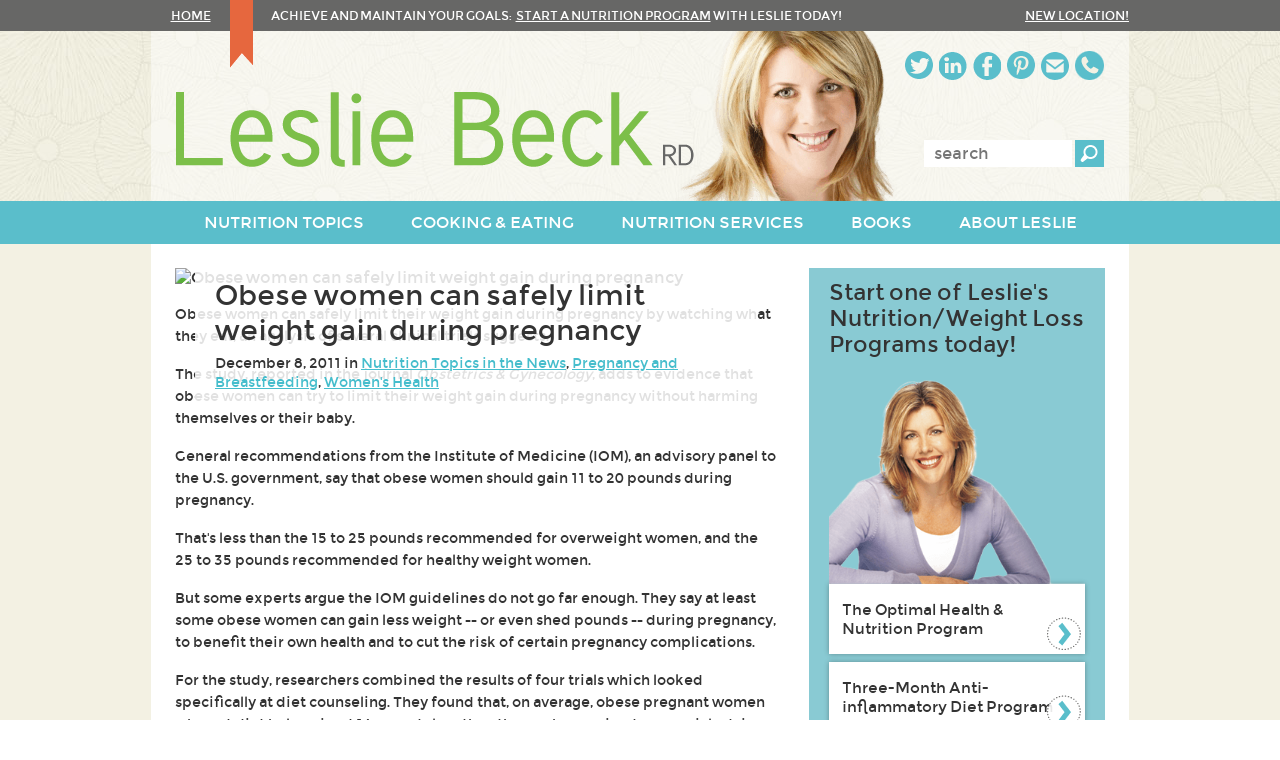

--- FILE ---
content_type: text/html; charset=UTF-8
request_url: https://lesliebeck.com/articles/2011/12/08/obese-women-can-safely-limit-weight-gain-during-pregnancy
body_size: 6312
content:
<!doctype html>
<!--[if lt IE 7]>      <html lang="en" class="lt-ie9 lt-ie8 lt-ie7"> <![endif]-->
<!--[if IE 7]>         <html lang="en" class="lt-ie9 lt-ie8"> <![endif]-->
<!--[if IE 8]>         <html lang="en" class="lt-ie9"> <![endif]-->
<!--[if gt IE 8]><!--> <html lang="en"> <!--<![endif]-->
<head>
	<meta charset="utf-8" />
	<meta http-equiv="X-UA-Compatible" content="IE=edge" />
	<meta http-equiv="Content-Type" content="text/html; charset=utf-8" />

	<title>Obese women can safely limit weight gain during pregnancy</title>
	<meta name="description" content="Nutrition: Obese women can safely limit weight gain during pregnancy. government, say that obese women should gain 11 to 20 pounds during pregnancy. " />	
	
	<meta name="author" content="Barking Dog Studios, www.barkingdogstudios.com" />
	<meta name="viewport" content="width=device-width, initial-scale=1" />
	<meta property="og:site_name" content="Leslie Beck" />
	<meta name="p:domain_verify" content="012d40ffb805c89a0af4920ac51133c6"/>
	<meta name="msvalidate.01" content="72D4C7FFCE5DBEC79FF1D5671EF1CF2A" />
	<link rel="shortcut icon" href="/assets/img/favicon.ico" />

			<meta property="og:title" content="Obese women can safely limit weight gain during pregnancy" />
		<meta property="og:description" content="Obese women can safely limit their weight gain during pregnancy by watching what they eat, an analysis of several clinical trials suggests.…" />
		<meta property="og:type" content="article" />
		<meta property="og:url" content="https://lesliebeck.com/articles/2011/12/08/obese-women-can-safely-limit-weight-gain-during-pregnancy" />
		<meta property="article:published_time" content="2011-12-08T00:00:00-05:00" />
					<meta property="article:tag" content="Nutrition Topics in the News" />
					<meta property="article:tag" content="Pregnancy and Breastfeeding" />
					<meta property="article:tag" content="Women&#039;s Health" />
				<meta property="og:image" content="https://lesliebeck.com/cms/article_categories/articleMain/Food_News.jpg" />
	
	<!-- One stylesheet to rule them all (minimizes HTTP requests) -->
	<link rel="stylesheet" href="/assets/style/compiled/style.css" />
	<link rel="stylesheet" href="/assets/style/hotfix.css?ts=20170105" />
		

	<!-- Google Analytics -->
	<style>.async-hide { opacity: 0 !important} </style>
	<script>(function(a,s,y,n,c,h,i,d,e){s.className+=' '+y;h.start=1*new Date;
	h.end=i=function(){s.className=s.className.replace(RegExp(' ?'+y),'')};
	(a[n]=a[n]||[]).hide=h;setTimeout(function(){i();h.end=null},c);h.timeout=c;
	})(window,document.documentElement,'async-hide','dataLayer',4000,
	{'GTM-KT8HSV6':true});</script>

	<script>
	(function(i,s,o,g,r,a,m){i['GoogleAnalyticsObject']=r;i[r]=i[r]||function(){
	(i[r].q=i[r].q||[]).push(arguments)},i[r].l=1*new Date();a=s.createElement(o),
	m=s.getElementsByTagName(o)[0];a.async=1;a.src=g;m.parentNode.insertBefore(a,m)
	})(window,document,'script','https://www.google-analytics.com/analytics.js','ga');
	ga('create', 'UA-6054337-2', 'auto');
	ga('require', 'GTM-KT8HSV6');
	ga('send', 'pageview');
	</script>
	
	</head>

<body>
<script type="application/ld+json">
{
  "@context" : "http://schema.org",
  "@type" : "Organization",
  "name" : "Leslie Beck, RD",
  "url" : "https://lesliebeck.com",
  "sameAs" : [
    "http://twitter.com/LeslieBeckRD",
    "http://www.facebook.com/pages/Leslie-Beck-Nutrition-Consulting-Inc/122504464498600",
    "http://www.pinterest.com/lesliebeck1/",
	"https://plus.google.com/107275328144873210741",
    "https://www.linkedin.com/company/leslie-beck-nutrition-consulting-inc"
 ]
}
</script>
	<header class="site-header" role="banner">
		<p class="visuallyhidden focusable">
			<a href="#content">Skip to content</a>
			<a href="#navigation">Skip to navigation</a>
		</p>

		<div class="topbar">
			<div class="container clearfix">
				<p><a href="/" class="home-link">Home</a> Achieve and maintain your goals:&nbsp;&nbsp;<a href="/nutrition-services/book-an-appointment">Start a nutrition program</a> with Leslie today!</p>
				<a class="new-location" href="/about-leslie/contact-leslie-beck">NEW location!</a>
			</div>
		</div>

		<div class="main">
			<div class="container clearfix">
									<div class="branding">
						<a href="/"><img src="/assets/img/logo-2x.png" alt="Leslie Beck, RD" /></a>
					</div>
				
				<div class="hamburger"></div>

				<div class="contact-social">
					<ul>
						<li class="twitter"><a href="https://twitter.com/LeslieBeckRD">Twitter</a><span>Twitter</span></li>
						<li class="linkedin"><a href="http://www.linkedin.com/company/5130785?trk=tyah&amp;trkInfo=tarId%3A1400249594334%2Ctas%3Aleslie%20beck%2Cidx%3A2-1-2">LinkedIn</a><span>LinkedIn</span></li>
						<li class="facebook"><a href="https://www.facebook.com/pages/Leslie-Beck-Nutrition-Consulting-Inc/122504464498600">Facebook</a><span>Facebook</span></li>
						<li class="pinterest"><a href="https://www.pinterest.com/lesliebeck1/">Pinterest</a><span>Pinterest</span></li>
						<li class="email"><a href="/cdn-cgi/l/email-protection#89e5ecfae5e0ecebeceae2c9e4ecedeae8e7a7eae6e4">Email</a><span>Email</span></li>
						<li class="phone"><a href="/nutrition-services/book-an-appointment">Phone</a><span>Appointment Bookings</span></li>
					</ul>
				</div>

				<form class="site-search" role="search" action="/page.php?id=8" method="get">
					<label for="search-keyword" class="visuallyhidden">Enter keywords:</label>
					<input type="search" name="search" id="search-keyword" placeholder="search" value="" />
					<input type="submit" value="Search" />
					<input type="hidden" name="id" value="8" />
				</form><!-- /.site-search -->
			</div>
		</div>

		<nav id="navigation" class="site-nav" role="navigation">
			<div class="container clearfix">
				<ul class="nav-collection clearfix">
			<li class="nav-item">
			<a href="/nutrition-topics">
				<span>Nutrition Topics</span>
			</a>

					</li>
			<li class="nav-item">
			<a href="/cooking-eating">
				<span>Cooking & Eating</span>
			</a>

							<ul class="dropdown">
											<li class="dropdown-item">
							<a href="/cooking-eating/featured-foods">Featured Foods</a>

													</li>
											<li class="dropdown-item">
							<a href="/cooking-eating/healthy-recipes">Healthy Recipes</a>

													</li>
									</ul>
					</li>
			<li class="nav-item">
			<a href="/nutrition-services">
				<span>Nutrition Services</span>
			</a>

							<ul class="dropdown">
											<li class="dropdown-item">
							<a href="/nutrition-services/the-optimal-health-nutrition-program">The Optimal Health & Nutrition Program</a>

													</li>
											<li class="dropdown-item">
							<a href="/nutrition-services/threemonth-antiinflammatory-diet-program">Three-Month Anti-inflammatory Diet Program</a>

													</li>
											<li class="dropdown-item">
							<a href="/nutrition-services/the-low-fodmap-diet-program-for-ibs">The Low FODMAP Diet Program for IBS</a>

													</li>
											<li class="dropdown-item">
							<a href="/nutrition-services/dietitianguided-continuous-glucose-monitoring-program">Dietitian-Guided Continuous Glucose Monitoring Program</a>

													</li>
											<li class="dropdown-item">
							<a href="/nutrition-services/book-an-appointment">Book an appointment</a>

													</li>
											<li class="dropdown-item">
							<a href="/nutrition-services/nutrition-seminars-and-workshops">Nutrition Seminars and Workshops</a>

													</li>
									</ul>
					</li>
			<li class="nav-item">
			<a href="/books">
				<span>Books</span>
			</a>

							<ul class="dropdown">
											<li class="dropdown-item">
							<a href="/books/q-a-with-leslie-about-the-nofail-diet">Q & A with Leslie about The No-Fail Diet</a>

													</li>
											<li class="dropdown-item">
							<a href="/books/whats-inside-the-nofail-diet">What's Inside The No-Fail Diet?</a>

													</li>
											<li class="dropdown-item">
							<a href="/books/sample-menu-from-the-nofail-diet-week-3-sunday">Sample Menu from The No-Fail Diet: Week 3, Sunday</a>

													</li>
											<li class="dropdown-item">
							<a href="/books/sample-menu-from-the-nofail-diet-week-7-tuesday">Sample Menu from The No-Fail Diet: Week 7, Tuesday</a>

													</li>
									</ul>
					</li>
			<li class="nav-item">
			<a href="/about-leslie">
				<span>About Leslie</span>
			</a>

							<ul class="dropdown">
											<li class="dropdown-item">
							<a href="/about-leslie/contact-leslie-beck">Contact Leslie Beck</a>

													</li>
											<li class="dropdown-item">
							<a href="/about-leslie/subscribe-to-leslies-enewsletter">Subscribe to Leslie's eNewsletter</a>

													</li>
											<li class="dropdown-item">
							<a href="/about-leslie/related-links">Related Links</a>

													</li>
									</ul>
					</li>
	</ul>			</div>
		</nav><!-- /.site-nav -->
	</header><!-- /.site-header -->

	<div role="main" id="content" class="page-wrap">
		<div class="container clearfix">
			<article class="page-content clearfix">
				<div class="topic-header">
					<div class="topic-header-overlay">
						<h1 class="topic-header-title">Obese women can safely limit weight gain during pregnancy</h1>
						<p>December 8, 2011 in
							<a href="/nutrition-topics/nutrition-topics-in-the-news">Nutrition Topics in the News</a>, <a href="/nutrition-topics/pregnancy-and-breastfeeding">Pregnancy and Breastfeeding</a>, <a href="/nutrition-topics/womens-health">Women's Health</a>						</p>
					</div>

										
											<img src="/cms/article_categories/articleMain/Food_News.jpg" alt="Obese women can safely limit weight gain during pregnancy" />
											
					<div class="addthis_sharing_toolbox"></div>
				</div><!-- /.topic-header -->

				<div class="body-content">
					<p>
Obese women can safely limit their weight gain during pregnancy by watching what they eat, an analysis of several clinical trials suggests.
</p>
<p>
The study, reported in the journal <em>Obstetrics &amp; Gynecology</em>, adds to evidence that obese women can try to limit their weight gain during pregnancy without harming themselves or their baby.
</p>
<p>
General recommendations from the Institute of Medicine (IOM), an advisory panel to the U.S. government, say that obese women should gain 11 to 20 pounds during pregnancy.
</p>
<p>
That&#39;s less than the 15 to 25 pounds recommended for overweight women, and the 25 to 35 pounds recommended for healthy weight women.
</p>
<p>
But some experts argue the IOM guidelines do not go far enough. They say at least some obese women can gain less weight -- or even shed pounds -- during pregnancy, to benefit their own health and to cut the risk of certain pregnancy complications.
</p>
<p>
For the study, researchers combined the results of four trials which looked specifically at diet counseling. They found that, on average, obese pregnant women who got diet help gained 14 pounds less than those who received no special advice.
</p>
<p>
They also saw no evidence that diet advice and weight loss harmed the infants&#39; birth weights.
</p>
<p>
In addition, the lesser weight gain brought the women in line with IOM recommendations.
</p>
<p>
.
</p>
<p>
Obese women are at increased risk of a number of pregnancy complications, including pregnancy-related diabetes, high blood pressure and having a larger-than-normal newborn - hwhich can often necessitate a cesarean section.
</p>
<p>
Research suggests that when obese women maintain or lose a bit of weight during pregnancy, it not only does not seem to impair fetal growth, but may also curb the risk of having a larger-than-normal newborn.
</p>
<p>
That does not mean, however, that obese pregnant women should adopt a strict weight loss diet.
</p>
<p>
The four clinical trials in the current study included a total of 537 women who were randomly assigned to either a supervised dietary intervention or a &quot;control&quot; group. Women in the interventions received counseling on healthy eating and kept food diaries or other records to keep track of calories.
</p>
<p>
SOURCE: <a href="http://journals.lww.com/greenjournal/Abstract/2011/12000/Antenatal_Dietary_Interventions_in_Obese_Pregnant.26.aspx" class="new_window">Obstetrics &amp; Gynecology, December 2011</a>.
</p>

					<p class="disclaimer">All research on this web site is the property of Leslie Beck Nutrition Consulting Inc. and is protected by copyright. Keep in mind that research on these matters continues daily and is subject to change. The information presented is not intended as a substitute for medical treatment. It is intended to provide ongoing support of your healthy lifestyle practices.</p>
				</div>
			</article><!-- /.page-content -->

			<aside class="page-sidebar" role="complementary">
	<aside class="start-programs">
		<h3 class="start-programs-title">Start one of Leslie's Nutrition/Weight Loss Programs today!</h3>
		<img src="/assets/img/leslie-one-on-one.png" alt="Leslie" />

		<div class="program weight-management">
			<a href="/nutrition-services/the-optimal-health-nutrition-program">The Optimal Health & Nutrition Program</a>
		</div>

		<div class="program nutrition-counselling">
			<a href="/nutrition-services/threemonth-antiinflammatory-diet-program">Three-Month Anti-inflammatory Diet Program</a>
		</div>

		<div class="program fodmap-diet">
			<a href="/nutrition-services/the-low-fodmap-diet-program-for-ibs">The Low FODMAP Diet Program for IBS</a>
		</div>

		<div class="program cgm-program">
			<a href="/nutrition-services/dietitianguided-continuous-glucose-monitoring-program">Dietitian-Guided Continuous Glucose Monitoring Program</a>
		</div>
	</aside>

	
	<aside class="featured-content article">
		<p class="featured-section">featured article</p>
		<h3 class="featured-title"><a href="/articles/2025/10/04/is-dairy-really-inflammatory-what-the-science-says">Is dairy really inflammatory? What the science says</a></h3>
		<p class="description">From tomatoes and bell peppers (night shade vegetables) to grapeseed and sunflower oils (seed oils), there are countless stories on social media claiming…</p>
		<a class="overlay-link" href="/articles/2025/10/04/is-dairy-really-inflammatory-what-the-science-says">Keep reading &raquo;</a>
	</aside>

	
						<aside class="featured-topic">
				<h3 class="featured-topic-title"><a href="/articles/2025/10/20/study-even-diet-soft-drinks-are-linked-to-liver-damage">Study: Even diet soft drinks are linked to liver damage</a></h3>
				<a class="overlay-link" href="/articles/2025/10/20/study-even-diet-soft-drinks-are-linked-to-liver-damage">Keep reading &raquo;</a>
			</aside>
				
</aside><!-- /.page-sidebar -->
			<aside class="books-by-leslie clearfix">
	<h3>Books by Leslie Beck</h3>
	<a class="shop-tag" href="/books">Shop</a>

	<div class="featured-books">
		<ul class="book-collection clearfix">
							<li class="book row-start">
					<a href="/books/the-plant-based-power-diet">
																		<img src="/cms/books/bookFooterLarge/Beck_PlantBasedPowerDiet.jpg" alt="The Plant-Based Power Diet" />
					</a>
				</li>
							<li class="book">
					<a href="/books/leslie-becks-healthy-kitchen">
																		<img src="/cms/books/bookFooterLarge/Beck_HealthyKitchen.jpg" alt="Leslie Beck&#039;s Healthy Kitchen" />
					</a>
				</li>
							<li class="book">
					<a href="/books/leslie-becks-longevity-diet">
																		<img src="/cms/books/bookFooterLarge/Beck_LongevityDiet.jpg" alt="Leslie Beck&#039;s Longevity Diet" />
					</a>
				</li>
					</ul>
	</div>

	<div class="other-books">
		<ul class="book-collection clearfix">
																			<li class="book row-start">
					<a href="/books/the-complete-nutrition-guide-for-women">
																		<img src="/cms/books/bookFooterSmall/Beck_Complete-ngfw.jpg" alt="The Complete Nutrition Guide for Women" />
					</a>
				</li>
															<li class="book">
					<a href="/books/the-complete-nutrition-guide-to-menopause">
																		<img src="/cms/books/bookFooterSmall/Beck_Menopause.jpg" alt="The Complete Nutrition Guide to Menopause" />
					</a>
				</li>
																			<li class="book row-end">
					<a href="/books/10-steps-to-healthy-eating">
																		<img src="/cms/books/bookFooterSmall/Beck_10Steps.jpg" alt="10 Steps to Healthy Eating" />
					</a>
				</li>
																			<li class="book row-start">
					<a href="/books/the-complete-a-z-nutrition-encyclopedia">
																		<img src="/cms/books/bookFooterSmall/Beck_A-Z-Nutrition.jpg" alt="The Complete A–Z Nutrition Encyclopedia" />
					</a>
				</li>
															<li class="book">
					<a href="/books/heart-healthy-foods-for-life">
																		<img src="/cms/books/bookFooterSmall/book_hearthealthy-lg.jpg" alt="Heart Healthy Foods for Life" />
					</a>
				</li>
																			<li class="book row-end">
					<a href="/books/foods-that-fight-disease">
																		<img src="/cms/books/bookFooterSmall/Beck_FightingFoods-sm.jpg" alt="Foods that Fight Disease" />
					</a>
				</li>
					</ul>
	</div>

	<a class="see-all all-books" href="/books">see all books <span>+</span></a>
</aside>
		</div><!-- /.container -->
	</div><!-- /#content -->

<footer class="site-footer" role="contentinfo">
	<div class="container clearfix">
		<div class="footer-main">
			<section class="important-links clearfix">
				<div class="link-group">
					<h4>About Leslie Beck, RD</h4>
					<ul>
						<li><a href="/about-leslie">About Leslie Beck</a></li>
						<li><a href="/about-leslie/contact-leslie-beck">Contact Us</a></li>
						<li><a href="/about-leslie/subscribe-to-leslies-enewsletter">Subscribe to Leslie's eNewsletter</a></li>
						<li><a href="/page.php?id=236">Leslie's RSS Feeds</a></li>
					</ul>
				</div>

				<div class="link-group">
					<h4>Nutrition Programs</h4>
					<ul>
						<li><a href="/nutrition-services">Working with Leslie</a></li>
						<li><a href="/nutrition-services/leslie-becks-three-month-diet-nutrition-program">Three Month Weight Management Program</a></li>
						<li><a href="/nutrition-services/the-optimal-health-nutrition-program">Optimal Health &amp; Nutrition Counselling Program</a></li>
						<li><a href="/nutrition-services/the-low-fodmap-diet-program-for-ibs">Low FODMAP Diet for IBS</a></li>
						<li><a href="/nutrition-services/dietitianguided-continuous-glucose-monitoring-program">Dietitian-Guided Continuous Glucose Monitoring Program</a></li>
					</ul>
				</div>

				<div class="link-group">
					<h4>Helpful Resources</h4>
					<ul>
						<li><a href="/nutrition-topics">Nutrition Topics</a></li>
						<li><a href="/cooking-eating/featured-foods">Featured Foods</a></li>
						<li><a href="/cooking-eating/healthy-recipes">Healthy Recipes</a></li>
						<li><a href="/books">Books by Leslie Beck</a></li>
						<li><a href="/health-tools#bmi">Body Mass Index Calculator</a></li>
						<li><a href="/health-tools#ratio">Waist/Hip Ratio Calculator</a></li>
						<li><a href="/site-map">Site Map</a></li>
					</ul>
				</div>
			</section><!-- /.important-links -->

			<div class="legal">
				<p>Copyright &copy; 2025 Leslie Beck Nutrition Consulting Inc. All rights reserved. <a href="/privacy-policy">Privacy Policy</a>.</p>
				<p>All research on this web site is the property of Leslie Beck Nutrition Consulting Inc. and is protected by copyright. Keep in mind that research on these matters continues daily and is subject to change. The information presented is not intended as a substitute for medical treatment. It is intended to provide ongoing support of your healthy lifestyle practices.</p>
			</div>
		</div><!-- /.footer-main -->

		<div class="footer-supplementary">
			<div class="featured-in">
				<h4>Leslie is regularly featured in:</h4>

				<ul class="clearfix">
					<li><a href="https://www.theglobeandmail.com/life/health-and-fitness/health/leslie-beck-eight-ways-to-slash-excess-calories-from-your-summer-diet/article35334173/"><img src="/assets/img/globemail.png" alt="The Globe and Mail" /></a></li>
					<li><a href="http://www.ctvnews.ca/ctv-news-channel"><img src="/assets/img/ctvnews.png" alt="CTV News Channel" /></a></li>
					<li><a href="http://www.cjad.com/"><img src="/assets/img/cjad.png" alt="CJAD 800 AM" /></a></li>
				</ul>
			</div>

			<a href="#" class="leslie"><img src="/assets/img/leslie-speaks.jpg" alt="Leslie speaking" /></a>
			<a class="book-speaking" href="/nutrition-services/nutrition-seminars-and-workshops">Book Leslie Beck as a speaker &raquo;</a>

			<ul class="footer-social">
				<li class="tw"><a href="https://twitter.com/LeslieBeckRD">Twitter</a></li>
				<li class="in"><a href="http://www.linkedin.com/company/5130785?trk=tyah&amp;trkInfo=tarId%3A1400249594334%2Ctas%3Aleslie%20beck%2Cidx%3A2-1-2">LinkedIn</a></li>
				<li class="fa"><a href="https://www.facebook.com/pages/Leslie-Beck-Nutrition-Consulting-Inc/122504464498600">Facebook</a></li>
				<li class="pi"><a href="https://www.pinterest.com/lesliebeck1/">Pinterest</a></li>
				<li class="ma"><a href="/cdn-cgi/l/email-protection#c5a9a0b6a9aca0a7a0a6ae85a8a0a1a6a4abeba6aaa8">Email</a></li>
				<li class="ph"><a href="tel:4168621553">Phone</a></li>
			</ul>

			<div class="subscribe">
				<h4>Subscribe to our eNewsletter</h4>
				<a href="/about-leslie/subscribe-to-leslies-enewsletter">Subscribe</a>
			</div>
		</div><!-- /.footer-actions -->
	</div><!-- /.container -->
</footer><!-- /.site-footer -->

<!-- JavaScript at the bottom for fast page loading -->
<script data-cfasync="false" src="/cdn-cgi/scripts/5c5dd728/cloudflare-static/email-decode.min.js"></script><script src="https://code.jquery.com/jquery-1.9.1.min.js"></script>
<script src="/assets/script/vendor/jquery.doubleTap.min.js"></script>
<script src="/assets/script/custom.js"></script>
<script src="//s7.addthis.com/js/300/addthis_widget.js#pubid=ra-568c196bfe19a55c" async="async"></script>

<script defer src="https://static.cloudflareinsights.com/beacon.min.js/vcd15cbe7772f49c399c6a5babf22c1241717689176015" integrity="sha512-ZpsOmlRQV6y907TI0dKBHq9Md29nnaEIPlkf84rnaERnq6zvWvPUqr2ft8M1aS28oN72PdrCzSjY4U6VaAw1EQ==" data-cf-beacon='{"version":"2024.11.0","token":"c8219f536af34bb796f58b76e42f2678","r":1,"server_timing":{"name":{"cfCacheStatus":true,"cfEdge":true,"cfExtPri":true,"cfL4":true,"cfOrigin":true,"cfSpeedBrain":true},"location_startswith":null}}' crossorigin="anonymous"></script>
</body>
</html>


--- FILE ---
content_type: text/css
request_url: https://lesliebeck.com/assets/style/compiled/style.css
body_size: 8563
content:
@font-face {
  font-family: "MontserratRegular";
  src: url("../../font/montserrat-regular-webfont.eot");
  src: url("../../font/montserrat-regular-webfont.eot?#iefix") format("embedded-opentype"), url("../../font/montserrat-regular-webfont.woff") format("woff"), url("../../font/montserrat-regular-webfont.ttf") format("truetype"), url("../../font/montserrat-regular-webfont.svg#MontserratRegular") format("svg");
  font-weight: normal;
  font-style: normal; }

@font-face {
  font-family: "AlluraRegular";
  src: url("../../font/allura-regular-webfont.eot");
  src: url("../../font/allura-regular-webfont.eot?#iefix") format("embedded-opentype"), url("../../font/allura-regular-webfont.woff") format("woff"), url("../../font/allura-regular-webfont.ttf") format("truetype"), url("../../font/allura-regular-webfont.svg#AlluraRegular") format("svg");
  font-weight: normal;
  font-style: normal; }

/* ! normalize.css v2.0.1 | MIT License | git.io/normalize */
article,
aside,
details,
figcaption,
figure,
footer,
header,
hgroup,
nav,
section,
summary {
  display: block; }

audio,
canvas,
video {
  display: inline-block;
  *display: inline;
  *zoom: 1; }

audio:not([controls]) {
  display: none;
  height: 0; }

[hidden] {
  display: none; }

html {
  font-family: sans-serif;
  -webkit-text-size-adjust: 100%;
  -ms-text-size-adjust: 100%; }

body {
  margin: 0; }

a:focus {
  outline: thin dotted; }

a:active,
a:hover {
  outline: 0; }

h1 {
  font-size: 2em; }

p,
h1,
h2,
h3,
h4,
h5,
h6 {
  margin-top: 0; }

ul,
ol {
  margin: 0;
  padding-left: 0; }

abbr[title] {
  border-bottom: 1px dotted; }

b,
strong {
  font-weight: bold; }

dfn {
  font-style: italic; }

mark {
  background: #ff0;
  color: #000; }

code,
kbd,
pre,
samp {
  font-family: monospace, serif;
  font-size: 1em; }

pre {
  white-space: pre;
  white-space: pre-wrap;
  word-wrap: break-word; }

q {
  quotes: "\201C" "\201D" "\2018" "\2019"; }

small {
  font-size: 80%; }

sub,
sup {
  font-size: 75%;
  line-height: 0;
  position: relative;
  vertical-align: baseline; }

sup {
  top: -0.5em; }

sub {
  bottom: -0.25em; }

blockquote {
  margin: 0; }

img {
  border: 0; }

svg:not(:root) {
  overflow: hidden; }

figure {
  margin: 0; }

fieldset {
  margin: 0;
  padding: 0; }

legend {
  border: 0;
  padding: 0; }

button,
input,
select,
textarea {
  font-family: inherit;
  font-size: 100%;
  margin: 0;
  *vertical-align: middle; }

button,
input {
  line-height: normal; }

button,
html input[type="button"],
input[type="reset"],
input[type="submit"] {
  -webkit-appearance: button;
  cursor: pointer;
  *overflow: visible; }

button[disabled],
input[disabled] {
  cursor: default; }

input[type="checkbox"],
input[type="radio"] {
  -webkit-box-sizing: border-box;
  box-sizing: border-box;
  padding: 0;
  *height: 13px;
  *width: 13px; }

input[type="search"] {
  -webkit-appearance: textfield; }

input[type="text"], input[type="email"], input[type="search"], input[type="password"] {
  -moz-box-sizing: border-box;
  -webkit-box-sizing: border-box;
  box-sizing: border-box; }

input[type="search"]::-webkit-search-cancel-button,
input[type="search"]::-webkit-search-decoration {
  -webkit-appearance: none; }

button::-moz-focus-inner,
input::-moz-focus-inner {
  border: 0;
  padding: 0; }

textarea {
  overflow: auto;
  vertical-align: top;
  -moz-box-sizing: border-box;
  -webkit-box-sizing: border-box;
  box-sizing: border-box; }

table {
  border-collapse: collapse;
  border-spacing: 0; }

.ir {
  background-color: transparent;
  border: 0;
  overflow: hidden;
  /* IE 6/7 fallback */
  *text-indent: -9999px; }

.ir:before {
  content: "";
  display: block;
  width: 0;
  height: 100%; }

.hidden {
  display: none !important;
  visibility: hidden; }

.visuallyhidden {
  border: 0;
  clip: rect(0 0 0 0);
  height: 1px;
  margin: -1px;
  overflow: hidden;
  padding: 0;
  position: absolute;
  width: 1px; }

.visuallyhidden.focusable:active,
.visuallyhidden.focusable:focus {
  clip: auto;
  height: auto;
  margin: 0;
  overflow: visible;
  position: static;
  width: auto; }

.invisible {
  visibility: hidden; }

.clearfix:before,
.clearfix:after {
  content: " ";
  display: table; }

.clearfix:after {
  clear: both; }

.clearfix {
  *zoom: 1; }

body {
  font: normal 100% "MontserratRegular", Helvetica, Arial, sans-serif;
  color: #333; }

h1, h2, h3, h4, h5, h6 {
  font-weight: normal; }

img {
  max-width: 100%;
  height: auto; }

a:focus {
  outline: none; }

.topbar,
.site-search,
.contact-social,
.nutrition-ideas-signup {
  display: none; }

.container {
  padding: 0 20px; }

.page-wrap .container {
  padding: 0; }

.site-header {
  background: url(../../img/background.jpg) repeat 0 0; }
  .site-header .main {
    padding: 24px 0 16px;
    background-color: rgba(255, 255, 255, 0.5); }

.branding {
  float: left;
  margin-bottom: 0;
  width: 71.875%; }
  .branding a,
  .branding img {
    display: block; }

.hamburger {
  float: right;
  width: 30px;
  height: 30px;
  background: url(../../img/icon-hamburger.png) no-repeat 0 0; }
  .hamburger:hover, .hamburger:focus {
    cursor: pointer; }

.tagline {
  margin-bottom: 0;
  padding: 12px 20px;
  font: normal 1.0625em "MontserratRegular", Helvetica, Arial, sans-serif;
  line-height: 1.4;
  -webkit-box-shadow: 0 0 5px rgba(0, 0, 0, 0.2);
  -moz-box-shadow: 0 0 5px rgba(0, 0, 0, 0.2);
  box-shadow: 0 0 5px rgba(0, 0, 0, 0.2);
  background-color: #ebe8d9;
  color: #333; }

.see-all-wrap {
  padding-top: 4px;
  border-top: 1px dotted #aea784; }

.see-all {
  display: block;
  padding: 8px 20px;
  overflow: hidden;
  text-align: left;
  font-size: 1.125em;
  text-transform: lowercase;
  text-decoration: none;
  background-color: #f1efe4;
  color: #333; }
  .see-all span {
    float: right;
    color: #5abecb; }

.site-footer {
  padding: 24px 0;
  background: #5abecb url(../../img/bg-footer.jpg); }
  .site-footer h4 {
    margin-bottom: 8px;
    padding: 0 4px;
    font: 0.9375em "MontserratRegular", Helvetica, Arial, sans-serif;
    color: #fff; }

.link-group {
  margin-bottom: 24px; }
  .link-group ul {
    list-style: none;
    border-top: dotted 1px #fff;
    border-top: dotted 1px rgba(255, 255, 255, 0.6); }
  .link-group li {
    font-size: 0.75em;
    border-bottom: dotted 1px #fff;
    border-bottom: dotted 1px rgba(255, 255, 255, 0.6); }
  .link-group a {
    display: block;
    padding: 6px 4px;
    text-decoration: none;
    color: #333; }
    .link-group a:hover, .link-group a:focus {
      background-color: #7bc7cb;
      background-color: rgba(255, 255, 255, 0.1); }

.footer-supplementary {
  text-align: center; }

.legal {
  display: none; }

.subscribe {
  margin-top: 12px;
  padding-top: 12px;
  border-top: 1px dotted #fff;
  text-align: center; }
  .subscribe h4 {
    margin-bottom: 8px;
    font: 0.75em "MontserratRegular", Helvetica, Arial, sans-serif;
    text-transform: uppercase;
    color: #434584; }
  .subscribe a {
    display: block;
    margin: 0 auto;
    width: 90%;
    height: 50px;
    text-indent: -9999px;
    background: url(../../img/button-subscribe.png) no-repeat 0 0; }
    .subscribe a:active {
      position: relative;
      top: 1px; }

.featured-in h4 {
  margin-bottom: 8px;
  padding: 0 4px;
  font: 0.9375em "MontserratRegular", Helvetica, Arial, sans-serif;
  color: #fff; }

.featured-in ul {
  margin-bottom: 12px;
  list-style: none; }
  .featured-in ul li {
    display: inline-block;
    margin: 0 4px; }

.leslie {
  display: inline-block;
  line-height: 0; }

.book-speaking {
  display: block;
  font-size: 0.875em;
  text-decoration: none;
  color: #333; }

.footer-social {
  margin: 16px 0;
  list-style: none; }
  .footer-social li {
    display: inline-block;
    margin: 0 4px;
    background-image: url(../../img/sprite-social-footer.png);
    background-repeat: no-repeat; }
    .footer-social li.in {
      background-position: -29px; }
    .footer-social li.fa {
      background-position: -58px; }
    .footer-social li.pi {
      background-position: -145px; }
    .footer-social li.ma {
      background-position: -87px; }
    .footer-social li.ph {
      background-position: -116px 0px; }
    .footer-social li a {
      display: inline-block;
      width: 29px;
      height: 29px;
      text-indent: -9999px; }

.site-nav {
  display: none;
  background-color: #5abecb; }
  .site-nav .container {
    padding: 8px 0; }

.nav-item {
  list-style: none; }
  .nav-item:hover .dropdown {
    display: block; }
  .nav-item a {
    display: block;
    padding: 8px 20px;
    text-transform: uppercase;
    text-decoration: none;
    background-color: #5abecb;
    color: #fff; }
    .nav-item a:hover, .nav-item a:focus {
      background-color: #3fb0bf; }

.dropdown {
  display: none;
  background-color: #f1efe4; }

.dropdown-item {
  display: block;
  margin: 0;
  text-align: left;
  font-size: 0.875em; }
  .dropdown-item a {
    display: block;
    padding: 8px 20px;
    text-transform: none;
    background-color: #f1efe4;
    color: #333; }
    .dropdown-item a:hover, .dropdown-item a:focus {
      background-color: #e7e3d0; }

.featured-content {
  position: relative;
  margin-bottom: 12px; }
  .featured-content.article, .featured-content.recipes {
    position: relative;
    margin-top: 12px;
    padding: 8px 20px;
    background-color: #f1efe4; }
    .featured-content.article:after, .featured-content.recipes:after {
      position: absolute;
      z-index: 10;
      top: 0;
      right: 8px;
      display: block;
      width: 23px;
      height: 68px;
      background: url(../../img/bookmark.png) no-repeat 0 0;
      content: ''; }
    .featured-content.article .featured-title, .featured-content.recipes .featured-title {
      margin-bottom: 8px; }
  .featured-content .description {
    margin-bottom: 0;
    font-size: 0.75em;
    line-height: 1.6; }
  .featured-content img {
    display: block;
    width: 100%;
    height: auto; }
  .featured-content .overlay-link {
    position: absolute;
    z-index: 10;
    top: 0;
    right: 0;
    bottom: 0;
    left: 0;
    display: block;
    text-indent: -9999px;
    background: url(../../img/icon-topic-arrow.png) no-repeat right bottom; }

.recipe-collection {
  margin: 0 0 6px 16px;
  list-style: disc; }

.recipe-item {
  font-size: 0.75em;
  line-height: 1.6; }
  .recipe-item a {
    text-decoration: none;
    color: #333; }
    .recipe-item a:hover, .recipe-item a:focus {
      text-decoration: underline; }

.featured-header {
  position: absolute;
  z-index: 10;
  top: 0;
  right: 10px;
  left: 10px;
  padding: 6px 10px;
  background-color: rgba(255, 255, 255, 0.85); }

.featured-section {
  margin-bottom: 0;
  font: 2.25em "AlluraRegular", Helvetica, Arial, sans-serif;
  line-height: 1;
  text-transform: lowercase;
  color: #6c984c; }

.featured-title {
  margin-bottom: 0;
  font-size: 1.25em;
  line-height: 1.2; }
  .featured-title a {
    text-decoration: none;
    color: #333; }

.topics {
  background-color: #fff; }

.featured-topic {
  position: relative;
  margin-bottom: 6px;
  padding: 8px 20px;
  background-color: #f1efe4; }
  .featured-topic .overlay-link {
    position: absolute;
    z-index: 10;
    top: 0;
    right: 0;
    bottom: 0;
    left: 0;
    display: block;
    text-indent: -9999px;
    background: url(../../img/icon-topic-arrow.png) no-repeat right bottom; }

.featured-topic-title {
  margin-bottom: 0;
  font-size: 1.25em;
  line-height: 1.2; }
  .featured-topic-title a {
    text-decoration: none;
    color: #333; }

.page-content {
  padding: 24px 20px; }

.breadcrumbs {
  margin-bottom: 16px;
  font-size: 0.75em;
  color: #444; }
  .breadcrumbs a {
    text-decoration: none;
    color: #444; }

.page-title {
  margin-bottom: 8px;
  color: #7cbf49; }

.topic-header {
  margin-bottom: 16px; }
  .topic-header p {
    font-size: 0.875em;
    line-height: 1.4; }
    .topic-header p a {
      text-decoration: underline;
      color: #45bdcc; }
  .topic-header img {
    width: 100%; }

.topic-header-title {
  margin-bottom: 6px;
  font-size: 1.75em; }

.topic-group {
  position: relative;
  margin-bottom: 12px;
  padding-top: 20px;
  border-top: 1px dotted #aea784; }
  .topic-group img {
    width: 100%; }
  .topic-group p {
    padding: 8px 3.125% 0;
    font-size: 0.75em;
    line-height: 1.6; }
    .topic-group p a {
      text-decoration: none;
      color: #7cbf49; }
      .topic-group p a:hover, .topic-group p a:focus {
        text-decoration: underline; }

.topic-group-overlay {
  position: absolute;
  z-index: 10;
  top: 20px;
  right: 6.25%;
  left: 6.25%;
  padding: 10px 6.25% 12px;
  background-color: rgba(255, 255, 255, 0.85); }

.topic-group-title {
  margin-bottom: 4px;
  font-size: 1.25em;
  line-height: 1.2; }
  .topic-group-title a {
    text-decoration: none;
    color: #000; }
    .topic-group-title a:hover, .topic-group-title a:focus {
      text-decoration: underline; }

.article-count {
  display: block;
  font-size: 0.875em; }

.latest-topic-title {
  margin: 6px 0;
  padding: 0 3.125%;
  font-size: 0.875em;
  color: #000; }

.latest-topic-collection {
  padding: 0 6.25% 0 8.125%;
  list-style: disc; }

.latest-topic-item {
  margin: 5px 0;
  font-size: 0.75em;
  line-height: 1.3; }
  .latest-topic-item a {
    margin-bottom: 0;
    text-decoration: none;
    color: #7cbf49; }
    .latest-topic-item a:hover, .latest-topic-item a:focus {
      text-decoration: underline; }

.pinit {
  display: none;
  position: absolute;
  right: 10px;
  bottom: 10px; }

.topic-header:hover .pinit {
  display: block; }

.pagination-wrap {
  padding: 12px 20px;
  font: normal 1.0625em "MontserratRegular", Helvetica, Arial, sans-serif;
  line-height: 1.4;
  text-align: center;
  -webkit-box-shadow: 0 0 5px rgba(0, 0, 0, 0.2);
  -moz-box-shadow: 0 0 5px rgba(0, 0, 0, 0.2);
  box-shadow: 0 0 5px rgba(0, 0, 0, 0.2);
  background-color: #ebe8d9;
  color: #333; }

.showing-results {
  margin-bottom: 2px;
  font-size: 0.875em; }

.page-search {
  position: relative;
  margin-bottom: 12px; }
  .page-search input[type="text"] {
    display: block;
    padding: 0 40px 0 6px;
    width: 100%;
    height: 40px;
    font-size: 0.875em;
    border: 1px solid #aaa;
    color: #333; }
    .page-search input[type="text"]:focus {
      border-color: #777; }
  .page-search input[type="submit"] {
    position: absolute;
    z-index: 10;
    top: 4px;
    right: 4px;
    bottom: 2px;
    display: block;
    width: 32px;
    height: 32px;
    text-indent: -9999px;
    border: none;
    background: #5abecb url(../../img/icon-search.png) no-repeat center center; }
    .page-search input[type="submit"]:hover, .page-search input[type="submit"]:focus {
      background-color: #43b5c4; }

.pagination {
  list-style: none; }
  .pagination li {
    display: inline-block;
    margin-left: -3px;
    font-size: 0.875em; }
  .pagination a {
    display: inline-block;
    margin: 0 4px;
    text-decoration: none;
    border-bottom: 1px solid #ebe8d9;
    color: #333; }
    .pagination a:hover, .pagination a:focus {
      border-bottom: 1px solid #5abecb; }

.listing-collection {
  padding-top: 32px; }

.listing-item {
  margin-bottom: 24px; }

.listing-item-title {
  margin-bottom: 6px;
  font-size: 1.375em;
  color: #45bdcc; }
  .listing-item-title a {
    text-decoration: none;
    color: #45bdcc; }
    .listing-item-title a:hover, .listing-item-title a:focus {
      text-decoration: underline; }

.listing-item-description {
  font-size: 0.875em;
  line-height: 1.6; }

.featured-book {
  margin-bottom: 24px; }
  .featured-book img {
    display: block;
    margin-bottom: 12px; }

.book-details h2 {
  margin-bottom: 4px;
  font-size: 1.5em;
  color: #7cbf49; }
  .book-details h2 a {
    text-decoration: none;
    color: #7cbf49; }
    .book-details h2 a:hover, .book-details h2 a:focus {
      text-decoration: underline; }

.book-details p {
  font-size: 0.875em;
  line-height: 1.4; }

.book-metadata {
  margin-bottom: 12px;
  font-size: 0.875em; }
  .book-metadata p {
    margin-bottom: 0; }

.book-purchase {
  display: block;
  margin-bottom: 16px;
  padding: 8px;
  overflow: hidden;
  text-decoration: none;
  border: 1px dotted #999; }
  .book-purchase:hover .sale-meta, .book-purchase:focus .sale-meta {
    background-color: #e25223; }
  .book-purchase .sale-meta {
    float: left;
    display: block;
    margin-bottom: 0;
    padding: 8px 16px 12px;
    width: 50%;
    -webkit-box-sizing: border-box;
    -moz-box-sizing: border-box;
    box-sizing: border-box;
    text-align: right;
    background-color: #e6673e;
    color: #fff; }
  .book-purchase .price {
    font-size: 1.5625em; }
  .book-purchase .currency {
    font-size: 0.8125em; }
  .book-purchase .format {
    display: block;
    font-size: 0.8125em; }
  .book-purchase .buy-now {
    float: right;
    display: block;
    padding: 8px 16px;
    width: 50%;
    -webkit-box-sizing: border-box;
    -moz-box-sizing: border-box;
    box-sizing: border-box;
    font-size: 0.8125em;
    text-transform: uppercase;
    text-decoration: none;
    color: #000; }
    .book-purchase .buy-now img {
      margin-top: 6px;
      width: auto; }

.other-book-collection .book-item {
  margin-bottom: 24px;
  overflow: hidden; }

.other-book-collection .book-meta {
  float: right;
  margin-left: 5.71429%;
  width: 62.85714%; }
  .other-book-collection .book-meta h2 {
    margin-bottom: 6px;
    font-size: 1em;
    color: #7cbf49; }
    .other-book-collection .book-meta h2 a {
      text-decoration: none;
      color: #7cbf49; }
      .other-book-collection .book-meta h2 a:hover, .other-book-collection .book-meta h2 a:focus {
        text-decoration: underline; }
  .other-book-collection .book-meta p {
    font-size: 0.75em;
    line-height: 1.6; }

.other-book-collection .book-link {
  display: block;
  width: 31.42857%; }

.other-book-collection .book-purchase {
  padding: 4px;
  text-decoration: none; }
  .other-book-collection .book-purchase .sale-meta {
    float: none;
    padding: 6px 0;
    width: auto;
    text-align: center; }
  .other-book-collection .book-purchase .price {
    font-size: 1em; }

.book-details-wrap {
  margin-bottom: 24px; }
  .book-details-wrap .book-details blockquote {
    padding: 12px 0; }
    .book-details-wrap .book-details blockquote cite {
      font-size: 0.875em; }
  .book-details-wrap .book-publisher {
    margin-bottom: 6px;
    font-size: 0.8125em; }
  .book-details-wrap .book-isbn {
    margin-bottom: 6px;
    font-size: 0.8125em; }

.page-sidebar {
  padding: 24px 20px; }

.start-programs {
  margin-bottom: 12px;
  padding: 12px 20px;
  background-color: #89cad3; }
  .start-programs .program {
    position: static;
    margin-bottom: 8px;
    width: auto;
    font-size: 0.9375em; }
  .start-programs img {
    display: block; }

.start-programs-title {
  font-size: 1.375em;
  line-height: 1.2;
  color: #333; }

.body-content {
  color: #333; }
  .body-content h2 {
    margin: 24px 0 6px;
    font-size: 1.375em;
    color: #45bdcc; }
  .body-content h3 {
    margin: 24px 0 6px;
    font-size: 1.125em;
    text-transform: uppercase;
    color: #45bdcc; }
  .body-content p {
    margin-bottom: 16px;
    font-size: 0.875em;
    line-height: 1.6; }
    .body-content p.disclaimer {
      font-size: 0.75em; }
  .body-content blockquote {
    margin-bottom: 16px; }
  .body-content ul {
    margin: 0 0 16px 32px;
    list-style: disc; }
  .body-content ol {
    margin: 0 0 16px 32px;
    list-style: decimal; }
  .body-content li {
    font-size: 0.875em;
    line-height: 1.6; }
  .body-content a {
    text-decoration: underline;
    color: #45bdcc; }
  .body-content table {
    margin-bottom: 16px;
    width: 100%;
    border-collapse: collapse;
    border-right: 1px dotted #aaa;
    border-bottom: 1px dotted #aaa;
    font-size: 0.875em; }
    .body-content table tr {
      background-color: #fff; }
      .body-content table tr.alt {
        background-color: #f1efe4; }
    .body-content table th {
      font-weight: normal;
      text-align: left;
      text-transform: uppercase;
      background-color: #f1efe4; }
    .body-content table th,
    .body-content table td {
      padding: 4px 8px;
      border-top: 1px dotted #aaa;
      border-left: 1px dotted #aaa; }

.featured-foods {
  margin-bottom: 24px;
  padding: 12px 20px;
  background-color: #f1efe4; }

.current-feature-title {
  margin-bottom: 18px;
  font-size: 1.25em;
  line-height: 1.1;
  color: #000; }
  .current-feature-title a {
    text-decoration: none;
    color: #6c984c; }

.recipe-count {
  font-size: 0.7em; }

.other-feature-title {
  margin-bottom: 4px;
  font-size: 0.875em;
  text-transform: uppercase; }

.food-collection {
  margin: 0;
  overflow: hidden;
  list-style: none; }

.food-item {
  float: left;
  margin-bottom: 4px;
  width: 45.83333%;
  font-size: 0.8125em; }
  .food-item:nth-child(odd) {
    clear: left;
    margin-right: 8.33333%; }
  .food-item a {
    text-decoration: none;
    color: #6c984c; }
    .food-item a:hover, .food-item a:focus {
      text-decoration: underline; }

.work-with-leslie {
  margin-bottom: 24px;
  padding-bottom: 24px;
  background-color: #f5f4f5; }
  .work-with-leslie h3 {
    margin: 0 0 12px;
    padding: 12px 20px;
    font: 2.625em "AlluraRegular", Helvetica, Arial, sans-serif;
    line-height: 1.15;
    background-color: #45bdcc;
    color: #fff; }
  .work-with-leslie h4 {
    font-size: 1.375em; }
  .work-with-leslie .content {
    margin: 0;
    padding: 0 20px; }
    .work-with-leslie .content p {
      font-size: 0.875em;
      line-height: 1.4; }

.programs {
  padding: 12px 20px 0; }
  .programs p {
    margin-bottom: 0;
    padding: 0 16px;
    font: 0.9375em "MontserratRegular", Helvetica, Arial, sans-serif;
    text-transform: uppercase;
    text-align: center;
    color: #666; }

.program {
  margin: 12px 0 0;
  font-size: 1.0625em;
  background-color: #fff;
  -webkit-box-shadow: 0 0 5px rgba(0, 0, 0, 0.3);
  -moz-box-shadow: 0 0 5px rgba(0, 0, 0, 0.3);
  box-shadow: 0 0 5px rgba(0, 0, 0, 0.3); }
  .program a {
    position: relative;
    display: block;
    padding: 16px 34px 16px 14px;
    text-decoration: none;
    background-color: #fff;
    color: #333; }
    .program a:after {
      position: absolute;
      z-index: 10;
      right: 4px;
      bottom: 4px;
      display: block;
      width: 34px;
      height: 33px;
      background: url(../../img/sprite-arrow.png) no-repeat -34px 0;
      content: ''; }
    .program a:hover, .program a:focus {
      background-color: #f7f7f7; }

.books-by-leslie {
  padding: 0 20px 24px; }
  .books-by-leslie h3 {
    margin-bottom: 18px;
    font: 1.375em "MontserratRegular", Helvetica, Arial, sans-serif;
    text-transform: uppercase;
    text-align: center;
    color: #666; }

.shop-tag {
  display: none; }

.featured-books {
  margin-bottom: 14px; }

.book-collection {
  list-style: none; }

.book {
  float: left;
  margin: 0 0 18px 18px;
  width: 80px; }
  .book.row-start {
    clear: left;
    margin-left: 0; }
  .book a {
    display: block; }
  .book img {
    display: block;
    -webkit-box-shadow: 0 0 5px rgba(0, 0, 0, 0.3);
    -moz-box-shadow: 0 0 5px rgba(0, 0, 0, 0.3);
    box-shadow: 0 0 5px rgba(0, 0, 0, 0.3); }

form h4 {
  margin-bottom: 6px; }

form p {
  font-size: 0.8125em;
  line-height: 1.6; }

form a {
  text-decoration: underline;
  color: #45bdcc; }

form .error {
  color: #bb1300; }

.form-title {
  margin-bottom: 12px;
  padding-bottom: 4px;
  font-size: 1.375em;
  border-bottom: 1px dotted #aaa;
  color: #45bdcc; }

.form-section {
  margin-bottom: 16px;
  padding: 0;
  border: none; }

.form-section-title {
  margin-bottom: 12px;
  padding-bottom: 4px;
  font-size: 1.125em;
  text-transform: uppercase;
  border-bottom: 1px dotted #aaa;
  color: #45bdcc; }

.form-field {
  margin-bottom: 12px; }
  .form-field.type-multi label {
    display: inline-block;
    padding-left: 4px; }
  .form-field.type-text label, .form-field.type-select label {
    display: block;
    margin-bottom: 2px; }
  .form-field.type-text textarea,
  .form-field.type-text input[type="text"], .form-field.type-select textarea,
  .form-field.type-select input[type="text"] {
    width: 100%; }
  .form-field.type-age label, .form-field.type-measurement label, .form-field.type-measurement-complex label {
    display: block;
    margin-bottom: 2px; }
  .form-field.type-age select, .form-field.type-measurement select, .form-field.type-measurement-complex select {
    margin-left: 4px; }
  .form-field label {
    font-size: 0.875em;
    line-height: 1.5; }
  .form-field select {
    font-size: 0.8125em; }
  .form-field textarea,
  .form-field input[type="text"] {
    padding: 0 6px;
    height: 28px;
    font-size: 0.8125em;
    border: 1px solid #aaa;
    color: #333; }
    .form-field textarea:focus,
    .form-field input[type="text"]:focus {
      border-color: #777; }

.form-field-group {
  float: left;
  margin-right: 24px; }

.field-option {
  margin-top: 1px; }
  .field-option input[type="text"] {
    width: 50%;
    height: 24px; }
  .field-option label {
    font-size: 0.8125em; }

.date-of-birth span {
  float: left;
  display: block;
  margin-left: 5%;
  width: 30%; }
  .date-of-birth span:first-child {
    margin-left: 0; }

.date-of-birth label {
  font-size: 0.75em; }

.form-actions {
  margin: 24px 0 12px;
  padding-top: 12px;
  border-top: 1px dotted #aaa; }
  .form-actions input[type="submit"] {
    display: inline-block;
    padding: 8px 16px;
    font-size: 1.125em;
    border: none;
    background-color: #7cbf49;
    color: #fff; }

@media only screen and (min-width: 34.375em) {
  .hamburger {
    display: none; }
  .container {
    position: relative;
    margin: 0 auto;
    padding: 0;
    max-width: 978px; }
  .topbar {
    position: relative;
    z-index: 10;
    display: block;
    font-size: 0.75em;
    text-transform: uppercase;
    background-color: #676766;
    color: #fff; }
    .topbar .container {
      padding-top: 8px;
      padding-bottom: 8px; }
    .topbar p {
      float: left;
      margin-bottom: 0;
      width: 77.41935%; }
    .topbar a {
      color: #fff; }
    .topbar .home-link {
      position: relative;
      display: inline-block;
      margin-right: 16px;
      padding: 0 42px 0 2.58065%; }
      .topbar .home-link:after {
        position: absolute;
        z-index: 10;
        top: -8px;
        right: 0;
        display: block;
        width: 23px;
        height: 68px;
        background: url(../../img/bookmark.png) no-repeat 0 0;
        content: ''; }
    .topbar .new-location {
      float: right; }
  .site-header .main {
    position: relative;
    z-index: 8;
    padding: 0;
    background-color: transparent; }
    .site-header .main .container {
      position: relative;
      background: #fff;
      background: rgba(255, 255, 255, 0.5);
      background-image: url(../../img/leslie.png);
      background-repeat: no-repeat;
      background-position: 69.35484% bottom; }
  .site-search {
    display: block;
    position: absolute;
    bottom: 34px;
    right: 2.58065%; }
    .site-search input[type="search"] {
      padding: 0 10px;
      width: 148px;
      height: 27px;
      border: none; }
      .site-search input[type="search"]:focus {
        outline: none; }
    .site-search input[type="submit"] {
      width: 29px;
      height: 27px;
      text-indent: -9999px;
      background: #5abecb url(../../img/icon-search.png) no-repeat 5px 5px;
      border: none; }
      .site-search input[type="submit"]:hover, .site-search input[type="submit"]:focus {
        background-color: #47b6c5; }
  .branding {
    margin: 60px 0 34px 2.58065%;
    width: 53.76344%; }
    .branding a:focus {
      outline: none; }
  .contact-social {
    display: block;
    position: absolute;
    top: 10px;
    right: 2.58065%; }
    .contact-social ul {
      list-style: none; }
      .contact-social ul li {
        float: left;
        margin-left: 6px;
        padding: 10px 0 30px; }
        .contact-social ul li.twitter span {
          background-position: -167px 0; }
        .contact-social ul li.linkedin a {
          background-position: -29px 0; }
        .contact-social ul li.linkedin span {
          background-position: -134px 0; }
        .contact-social ul li.facebook a {
          background-position: -58px 0; }
        .contact-social ul li.facebook span {
          background-position: -99px 0; }
        .contact-social ul li.pinterest a {
          background-position: -145px 0; }
        .contact-social ul li.pinterest span {
          background-position: -65px 0; }
        .contact-social ul li.email a {
          background-position: -88px 0; }
        .contact-social ul li.email span {
          background-position: -31px 0; }
        .contact-social ul li.phone a {
          background-position: -116px 0;
          width: 29px; }
        .contact-social ul li.phone span {
          background-position: 3px 0; }
        .contact-social ul li:hover a, .contact-social ul li:focus a {
          opacity: 0.8; }
        .contact-social ul li:hover span, .contact-social ul li:focus span {
          display: block; }
      .contact-social ul a {
        display: block;
        width: 28px;
        height: 29px;
        text-indent: -9999px;
        background: url(../../img/sprite-social.png) no-repeat 0 0; }
      .contact-social ul span {
        display: none;
        position: absolute;
        top: 40px;
        right: 0;
        left: 6px;
        padding: 10px 0 5px 16px;
        font-size: 0.75em;
        text-transform: uppercase;
        background: url(../../img/bg-social-line.png) no-repeat;
        color: #666; }
        .contact-social ul span:hover, .contact-social ul span:focus {
          display: block; }
  .see-all:hover, .see-all:focus {
    color: #000; }
  .see-all span {
    float: none;
    padding-left: 5px;
    color: #5abecb; }
  .site-footer {
    padding: 0;
    background: #5abecb url(../../img/bg-footer.jpg); }
  .footer-main {
    float: left;
    width: 67.28016%; }
  .important-links {
    padding: 48px 0 0 3.64742%; }
  .link-group {
    float: left;
    margin-right: 5.04732%;
    width: 28.23344%; }
    .link-group h2 {
      font: 0.9375em "MontserratRegular", Helvetica, Arial, sans-serif;
      color: #fff; }
  .footer-supplementary {
    position: absolute;
    z-index: 10;
    top: 0;
    right: 0;
    width: 32.71984%;
    height: 100%;
    background-color: #7bc7cb; }
  .featured-in {
    padding-top: 32px; }
  .book-speaking {
    clear: both;
    display: block;
    font-size: 0.875em;
    text-decoration: none;
    color: #333; }
  .legal {
    clear: both;
    display: block !important;
    padding: 24px 4.86322% 36px 3.64742%;
    font-size: 0.75em;
    line-height: 1.5;
    color: #fff; }
    .legal a {
      text-decoration: underline;
      color: #fff; }
  .subscribe a {
    margin: 0 auto;
    width: 74.375%; }
    .subscribe a:focus {
      outline: none; }
  .site-nav {
    position: relative;
    z-index: 10;
    display: block !important; }
    .site-nav .container {
      padding-top: 0;
      padding-bottom: 0; }
    .site-nav ul {
      text-align: center; }
  .nav-item {
    position: relative;
    display: inline-block;
    margin: 0 6px; }
    .nav-item.selected > a {
      margin-top: -6px;
      padding-top: 18px;
      background-color: #7cbf49;
      -webkit-border-top-right-radius: 8px;
      -moz-border-radius-topright: 8px;
      border-top-right-radius: 8px;
      -webkit-border-top-left-radius: 8px;
      -moz-border-radius-topleft: 8px;
      border-top-left-radius: 8px;
      -webkit-box-shadow: 0 -1px 3px rgba(0, 0, 0, 0.25);
      -moz-box-shadow: 0 -1px 3px rgba(0, 0, 0, 0.25);
      box-shadow: 0 -1px 3px rgba(0, 0, 0, 0.25); }
    .nav-item.selected:hover > a, .nav-item.selected:focus > a {
      background-color: #7cbf49; }
    .nav-item:hover > a, .nav-item:focus > a {
      background-color: #3fb0bf; }
    .nav-item a {
      display: inline-block;
      padding: 12px 16px; }
  .dropdown {
    position: absolute;
    z-index: 10;
    top: 100%;
    left: 0;
    width: 200px;
    border: 1px dotted #aaa;
    border-top: none; }
  .dropdown-item a {
    display: block;
    padding-right: 16px;
    padding-left: 16px; }
  .tagline-wrap {
    margin-bottom: 6px;
    padding-bottom: 4px;
    border-bottom: 1px dotted #aea784; }
  .tagline {
    padding: 6px 0;
    text-align: center;
    background-color: #ebe8d9;
    -webkit-border-top-right-radius: 16px;
    -moz-border-radius-topright: 16px;
    border-top-right-radius: 16px;
    -webkit-border-top-left-radius: 16px;
    -moz-border-radius-topleft: 16px;
    border-top-left-radius: 16px;
    -webkit-box-shadow: 0 0 0 #fff;
    -moz-box-shadow: 0 0 0 #fff;
    box-shadow: 0 0 0 #fff; }
  .featured {
    position: relative;
    padding: 24px 2.58065%; }
    .featured .featured-content {
      height: 242px; }
      .featured .featured-content.article {
        height: 226px; }
  .featured-content {
    position: relative;
    float: left;
    margin-left: 1.29032%;
    width: 32.47312%; }
    .featured-content.article, .featured-content.recipes {
      margin-top: 0;
      margin-left: 0;
      padding: 8px 2.15054%;
      width: 28.17204%; }
  .featured-header {
    right: 3.31126%;
    left: 3.31126%;
    padding: 8px 3.31126%; }
  .topics {
    clear: both; }
  .featured-topic {
    float: left;
    margin-left: 1.29032%;
    padding: 16px 2.15054%;
    width: 28.17204%;
    height: 116px; }
    .featured-topic:first-child {
      margin-left: 0; }
  .all-topics,
  .all-recipes {
    float: left;
    display: block;
    padding: 8px 2.58065%;
    width: 44.83871%;
    background-color: #ebe8d9; }
  .all-topics {
    -webkit-border-bottom-left-radius: 16px;
    -moz-border-radius-bottomleft: 16px;
    border-bottom-left-radius: 16px; }
  .all-recipes {
    text-align: right;
    -webkit-border-bottom-right-radius: 16px;
    -moz-border-radius-bottomright: 16px;
    border-bottom-right-radius: 16px; }
  .nutrition-ideas-signup {
    position: absolute;
    z-index: 10;
    top: 240px;
    right: -15px;
    display: block;
    width: 125px;
    height: 125px;
    -webkit-border-radius: 50%;
    -moz-border-radius: 50%;
    border-radius: 50%;
    border: 10px solid #fff;
    background-color: #5abecb;
    -webkit-box-shadow: 0 0 5px rgba(0, 0, 0, 0.2);
    -moz-box-shadow: 0 0 5px rgba(0, 0, 0, 0.2);
    box-shadow: 0 0 5px rgba(0, 0, 0, 0.2); }
    .nutrition-ideas-signup:hover, .nutrition-ideas-signup:focus {
      background: #4eb9c7; }
  #open-form {
    display: block;
    margin: 0 auto;
    padding-top: 10px;
    width: 100px;
    font: 0.875em "MontserratRegular", Helvetica, Arial, sans-serif;
    line-height: 1.2;
    text-decoration: none;
    text-align: center;
    text-transform: lowercase;
    color: #fff; }
    #open-form:before {
      display: block;
      margin: 0 auto 5px;
      width: 24px;
      height: 18px;
      background: url(../../img/icon-subscribe.png);
      content: ''; }
    #open-form span {
      position: relative;
      top: -4px;
      font: 2.28571em "AlluraRegular", Helvetica, Arial, sans-serif; }
  #signup-close {
    position: absolute;
    top: -2px;
    right: -2px;
    display: block;
    height: 27px;
    width: 27px;
    text-indent: -9999px;
    background: url(../../img/icon-close-newsletter.png); }
    #signup-close:focus {
      outline: none; }
  .page-content {
    float: left;
    padding: 24px 3.27198% 24px 2.45399%;
    width: 61.55419%; }
    .page-content.wide {
      float: none;
      padding: 24px 2.45399%;
      width: 95.09202%; }
  .topic-group-container {
    position: relative; }
  .topic-group-separator {
    position: absolute;
    z-index: 10;
    top: 0;
    left: 50%;
    width: 1px;
    height: 100%;
    border-left: 1px dotted #aea784; }
  .topic-group {
    float: left;
    margin-left: 3.98671%;
    width: 48.00664%; }
    .topic-group.row-start {
      clear: both;
      margin-left: 0; }
    .topic-group p {
      padding: 8px 3.46021% 0; }
  .topic-group-overlay {
    right: 6.92042%;
    left: 6.92042%;
    padding: 10px 6.92042% 12px; }
  .topic-header {
    position: relative; }
  .topic-header-overlay {
    position: absolute;
    z-index: 10;
    top: 0;
    right: 3.32226%;
    left: 3.32226%;
    padding: 10px 3.32226% 0;
    background-color: rgba(255, 255, 255, 0.85); }
    .topic-header-overlay ul.breadcrumbs {
      list-style-type: none;
      margin-bottom: 0; }
  .latest-topic-title {
    padding: 0 3.46021%; }
  .latest-topic-collection {
    padding: 0 6.92042% 0 8.99654%;
    list-style: disc; }
  .template-book-listing .book-details {
    float: right;
    width: 64.1196%; }
  .featured-book img {
    float: left;
    margin-bottom: 0;
    width: 31.89369%; }
  .other-book-collection .book-item {
    float: left;
    margin: 0 0 24px 3.98671%;
    width: 48.00664%;
    overflow: auto; }
    .other-book-collection .book-item.row-start {
      clear: left;
      margin-left: 0; }
  .other-book-collection .book-meta {
    margin-left: 5.53633%;
    width: 62.97578%; }
  .book-details-wrap .book-details {
    float: right;
    width: 52.82392%; }
  .book-cover {
    float: left;
    width: 43.18937%; }
    .book-cover img {
      width: 100%;
      height: auto; }
  .showing-results {
    float: left; }
  .pagination-wrap {
    -webkit-border-bottom-right-radius: 16px;
    -moz-border-radius-bottomright: 16px;
    border-bottom-right-radius: 16px;
    -webkit-border-bottom-left-radius: 16px;
    -moz-border-radius-bottomleft: 16px;
    border-bottom-left-radius: 16px; }
    .pagination-wrap .pagination {
      float: right;
      text-align: right; }
  .page-sidebar {
    float: right;
    padding: 24px 2.45399% 24px 0;
    width: 30.26585%; }
    .page-sidebar .featured-content {
      float: none;
      width: auto;
      height: auto; }
      .page-sidebar .featured-content.article, .page-sidebar .featured-content.recipes {
        padding: 8px 6.75676%; }
    .page-sidebar .featured-header {
      right: 3.37838%;
      left: 3.37838%;
      padding: 8px 3.37838%; }
    .page-sidebar .featured-topic {
      padding: 16px 6.75676%;
      width: auto;
      min-height: 116px;
      height: auto; }
  .start-programs {
    padding: 12px 6.75676%; }
  .featured-foods {
    position: relative;
    padding: 12px 0; }
    .featured-foods:after {
      position: absolute;
      z-index: 10;
      top: 0;
      right: 3.98671%;
      display: block;
      width: 23px;
      height: 68px;
      background: url(../../img/bookmark.png) no-repeat 0 0;
      content: ''; }
  .current-feature-title {
    padding: 0 3.98671%; }
  .other-feature-title {
    padding-left: 3.98671%; }
  .two-columns .food-item {
    margin: 0 3.98671% 4px;
    width: 44.01993%; }
    .two-columns .food-item:nth-child(odd) {
      clear: left;
      margin-right: 0; }
  .three-columns .food-item {
    margin-left: 3.98671%;
    width: 27.90698%; }
    .three-columns .food-item:nth-child(odd) {
      clear: none;
      margin-right: 0; }
    .three-columns .food-item:nth-child(3n+1) {
      clear: left; }
  .work-with-leslie {
    padding: 0 2.58065%;
    background-color: #fff; }
    .work-with-leslie h3 {
      margin-bottom: 0;
      padding: 6px 0 0 36.55914%;
      font: 3.25em "AlluraRegular", Helvetica, Arial, sans-serif; }
    .work-with-leslie .content {
      margin-left: 36.55914%;
      padding: 0;
      width: 61.72043%; }
    .work-with-leslie .inner {
      position: relative;
      padding: 16px 0 50px;
      min-height: 142px;
      border-top: 1px solid #fff;
      background-color: #f5f4f5; }
    .work-with-leslie img {
      position: absolute;
      z-index: 10;
      bottom: 0;
      left: 0;
      width: 36.55914%;
      height: auto; }
  .programs {
    clear: both;
    position: relative;
    padding: 12px 0;
    border-top: 1px solid #fff;
    background-color: #5abecb; }
    .programs p {
      max-width: 36.55914%;
      text-align: left;
      text-transform: none;
      color: #fff; }
  .program {
    position: absolute;
    z-index: 10;
    bottom: 0;
    margin-top: 0;
    width: 29.78495%; }
    .program.weight-management {
      left: 2.58065%; }
    .program.nutrition-counselling {
      left: 34.94624%; }
    .program.fodmap-diet {
      right: 2.58065%; }
    .program a {
      padding: 16px 12.27437% 16px 5.05415%; }
  .books-by-leslie {
    clear: both;
    position: relative;
    padding: 0 2.58065% 24px;
    min-height: 300px; }
    .books-by-leslie h3 {
      margin-bottom: 8px;
      margin-left: 6.77419%;
      text-align: left; }
  .shop-tag {
    display: block;
    position: absolute;
    top: 0;
    left: 2.58065%;
    width: 5.05376%;
    height: 277px;
    text-indent: -9999px;
    background: url(../../img/shop-tag.png) no-repeat 0 0; }
  .book {
    height: auto; }
    .book.row-start {
      margin-left: 0 !important; }
  .featured-books {
    float: left;
    margin: 0 0 16px 6.77419%;
    width: 59.13978%; }
    .featured-books .book {
      margin: 0 2.54545%;
      width: 29.09091%; }
  .other-books {
    float: right;
    width: 31.82796%; }
    .other-books .book {
      margin: 0 4.72973% 28px;
      width: 27.02703%; }
      .other-books .book.row-end {
        margin-right: 0 !important; }
  .all-books {
    clear: both;
    display: block;
    margin-top: 12px;
    padding: 8px 2.58065%;
    text-align: right;
    -webkit-border-bottom-right-radius: 16px;
    -moz-border-radius-bottomright: 16px;
    border-bottom-right-radius: 16px;
    -webkit-border-bottom-left-radius: 16px;
    -moz-border-radius-bottomleft: 16px;
    border-bottom-left-radius: 16px;
    background-color: #ebe8d9; }
  .page-wrap {
    position: relative;
    z-index: 9;
    background-color: #f3f1e3; }
    .page-wrap .container {
      background-color: #fff;
      -webkit-box-shadow: 0 0 15px rgba(0, 0, 0, 0.4) 0 5px rgba(0, 0, 0, 0.25);
      -moz-box-shadow: 0 0 15px rgba(0, 0, 0, 0.4) 0 5px rgba(0, 0, 0, 0.25);
      box-shadow: 0 0 15px rgba(0, 0, 0, 0.4) 0 5px rgba(0, 0, 0, 0.25); } }

.lt-ie9 .featured-header,
.lt-ie9 .topic-group-overlay,
.lt-ie9 .topic-header-overlay {
  background: transparent;
  -ms-filter: "progid:DXImageTransform.Microsoft.gradient(startColorstr=#D8FFFFFF,endColorstr=#D8FFFFFF)";
  filter: progid:DXImageTransform.Microsoft.gradient(startColorstr=#D8FFFFFF,endColorstr=#D8FFFFFF);
  zoom: 1; }

.lt-ie9 .site-header .main .container {
  background-color: #f7f7f7; }

.lt-ie9 .site-search input[type="submit"] {
  position: relative;
  top: 5px; }

.lt-ie8 .site-header .main .container {
  padding-bottom: 24px; }

.lt-ie8 .site-search input[type="submit"] {
  top: 0;
  padding-top: 26px;
  overflow: hidden; }

.lt-ie8 .nav-item {
  float: left;
  display: block; }

.lt-ie8 .footer-social,
.lt-ie8 .nutrition-ideas-signup {
  display: none; }

.lt-ie8 .featured-book .book-purchase {
  padding: 4px;
  text-decoration: none; }
  .lt-ie8 .featured-book .book-purchase .sale-meta {
    float: none;
    padding: 6px 0;
    width: auto;
    text-align: center; }
  .lt-ie8 .featured-book .book-purchase .buy-now {
    display: none; }

.lt-ie8 .book-details .book-purchase {
  text-decoration: none; }
  .lt-ie8 .book-details .book-purchase .buy-now,
  .lt-ie8 .book-details .book-purchase .sale-meta {
    float: none;
    width: auto;
    text-align: center !important; }

.lt-ie8 .featured-in ul {
  margin-left: 50px; }

.lt-ie8 .featured-in li {
  display: block;
  float: left; }

@media print {
  * {
    position: static !important;
    padding-right: 0 !important;
    padding-left: 0 !important;
    background: transparent !important;
    color: #000 !important;
    -webkit-box-shadow: none !important;
    box-shadow: none !important;
    text-shadow: none !important; }
  a,
  a:visited {
    text-decoration: underline; }
  pre,
  blockquote {
    border: 1px solid #999;
    page-break-inside: avoid; }
  thead {
    display: table-header-group; }
  tr,
  img {
    page-break-inside: avoid; }
  img {
    max-width: auto !important;
    width: auto !important; }
  p,
  h2,
  h3 {
    orphans: 3;
    widows: 3; }
  .legal {
    display: block; }
  blockquote {
    border: none; }
  .book-purchase {
    border-style: solid; }
  .topbar,
  .see-all,
  .site-nav,
  .site-search,
  .page-sidebar,
  .contact-social,
  .important-links,
  .books-by-leslie,
  .pagination-wrap,
  .work-with-leslie,
  .footer-supplementary,
  .nutrition-ideas-signup {
    display: none !important; } }


--- FILE ---
content_type: text/css
request_url: https://lesliebeck.com/assets/style/hotfix.css?ts=20170105
body_size: -86
content:
.nutrition-ideas-signup {
	top:220px;
}
article.featured-content {
	background:#f1efe4;
}
.featured-header.plain {
	background:none;
}
article.featured-content .date, article.featured-topic .date {
	font-size:80%;
	color:#888;
}
.articles.secondary article.featured-content {
	height:136px;
}
.articles.secondary article:last-child h3 {
	width:70%;
} 
.featured-content:first-child {
	margin-left:0;
}
.program { font-size: 0.85em; }
.formerror {
	background:#E6673E;
	padding:1em;
	border-radius:15px;
	color:#fff;
}
form .error {
	color:#E6673E;
}

--- FILE ---
content_type: text/plain
request_url: https://www.google-analytics.com/j/collect?v=1&_v=j102&a=1595759733&t=pageview&_s=1&dl=https%3A%2F%2Flesliebeck.com%2Farticles%2F2011%2F12%2F08%2Fobese-women-can-safely-limit-weight-gain-during-pregnancy&ul=en-us%40posix&dt=Obese%20women%20can%20safely%20limit%20weight%20gain%20during%20pregnancy&sr=1280x720&vp=1280x720&_u=KGBAAEADQAAAACAAI~&jid=2045768781&gjid=59345285&cid=1956502054.1762016021&tid=UA-6054337-2&_gid=288061034.1762016021&_r=1&_slc=1&z=1159319491
body_size: -477
content:
2,cG-BJCC1L9RH2

--- FILE ---
content_type: application/javascript
request_url: https://lesliebeck.com/assets/script/custom.js
body_size: -134
content:
$(document).ready(function() {

	// Toggle site navigation for small viewports
	$('.hamburger').click(function(e) {
		$('.site-nav').slideToggle();
		e.preventDefault();
	});


	// Hide nutrition ideas signup button
	$('#signup-close').click(function(e) {
		$(this).parent().fadeOut();
		e.preventDefault();
	});


	// Fixes issues with CSS dropdowns on Android
	$('.nav-collection li:has(ul)').doubleTapToGo();

});